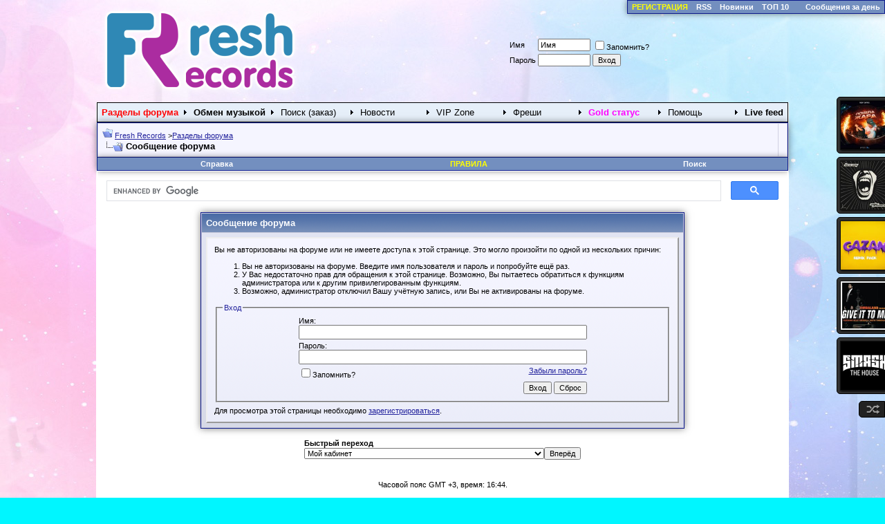

--- FILE ---
content_type: text/html; charset=windows-1251
request_url: https://freshrecords.net/fastlogin.php?art=1663899403
body_size: 7617
content:
<!DOCTYPE html>
<html dir="ltr" lang="ru">
<head>
<meta name="robots" content="noindex,follow" />
<link type="text/css" rel="stylesheet" href="style2015.css" />
<META NAME="webmoney.attestation.label" CONTENT="webmoney attestation label#3BA8797B-679F-4F74-A9BC-9A192D0D94C4"> 
<meta http-equiv="Content-Type" content="text/html; charset=windows-1251" />
<meta name="generator" content="vBulletin 3.6.4" />

	
<meta name="keywords" content="свежие mp3, самые новые, скачать новинки, форум, клубная музыка, эксклюзивы, попса, клубное, диджеи, новая музыка" />
<meta name="description" content="На этом форуме люди обмениваются самой свежей музыкой и новинками в мире mp3. Делятся своими находками и новостями. Просто Самые Свежие Mp3 из первых рук" />
	


<!-- CSS Stylesheet 
<link rel="stylesheet" type="text/css" href="clientscript/vbulletin_css/style.css" id="vbulletin_css" /> -->

<link rel="stylesheet" type="text/css" href="clientscript/vbulletin_css/style-5e8f5656-00001.css" id="vbulletin_css" />

<!-- / CSS Stylesheet -->

<script type="text/javascript">
<!--
var SESSIONURL = "s=f7e6011cb251425aa2debdaa61f92c0f&";
var IMGDIR_MISC = "./images/misc";
var vb_disable_ajax = parseInt("0", 10);
// -->
</script>
<script type="text/javascript" src="clientscript/vbulletin_global.js?v=364"></script>
<script type="text/javascript" src="clientscript/vbulletin_menu.js?v=364"></script>

<link rel="alternate" type="application/rss+xml" title="Fresh Records RSS Feed" href="external.php?type=RSS2" />



<!-- Add jQuery library -->
<script type="text/javascript" src="https://ajax.googleapis.com/ajax/libs/jquery/1.8.3/jquery.min.js"></script>

<!-- Add fancyBox -->
<link rel="stylesheet" href="css/jquery.fancybox.css?v=2.1.5" type="text/css" media="screen" />
<script type="text/javascript" src="js/jquery.fancybox.pack.js?v=2.1.5"></script>
<!-- Optionally add helpers - button, thumbnail and/or media -->
<link rel="stylesheet" href="css/jquery.fancybox-buttons.css?v=1.0.5" type="text/css" media="screen" />
<script type="text/javascript" src="js/jquery.fancybox-buttons.js?v=1.0.5"></script>
<link rel="stylesheet" href="css/jquery.fancybox-thumbs.css?v=1.0.7" type="text/css" media="screen" />
<script type="text/javascript" src="js/jquery.fancybox-thumbs.js?v=1.0.7"></script>

<SCRIPT type=text/javascript>
function initSpoilers(context)
{
    var context = context || 'body';
    $('div.spoiler-head', $(context))
        .click(function(){
            $(this).toggleClass('unfolded');
            $(this).next('div.spoiler-body').slideToggle('fast');
        })
    ;
}


$(document).ready(function(){
    initSpoilers('body');

});
</SCRIPT>

<script type="text/javascript">
	$(document).ready(function() {
		$(".fancybox").fancybox();
	});
</script>

<link href="clientscript/vbulletin_css/spoiler.css" rel="stylesheet" type="text/css" />
<script type="text/javascript" src="stmenu.js"></script>

<!-- Начало инициализации API вконтакте -->

<script type="text/javascript" src="//vk.com/js/api/openapi.js?132"></script>
<script type="text/javascript">
  VK.init({apiId: 2246656, onlyWidgets: true});
</script>

<!-- Конец инициализации API вконтакте -->

<script type="text/javascript" async src="js/yahoo-dom-event.js"></script>
<script type="text/javascript" async src="js/connection-min.js"></script>

<script type='text/javascript' src='/js/jwplayer.js'></script>

<!-- Стрелка вверх -->

<script src="js/jquery.ui.totop.js" type="text/javascript"></script>
<script type="text/javascript">
	$(document).ready(function() {
		/*
		var defaults = {
  			containerID: 'moccaUItoTop', // fading element id
			containerHoverClass: 'moccaUIhover', // fading element hover class
			scrollSpeed: 1200,
			easingType: 'linear' 
 		};
		*/
		
		$().UItoTop({ easingType: 'easeOutQuart' });
		
	});
</script>
	<title>Fresh Records</title>

</head>
<body>

<!-- qbar2 (C) Unik -->
<table class="rpanliveblock" cellpadding="0" cellspacing="0" border="0" width="100%">
    <tr><td>
<table class="tborder" cellpadding="6" cellspacing="0" border="0" style="margin: 0; padding: 0; float: right"><tr>



<td class="vbmenu_control">
<b><a href="register.php"><font color='Yellow'>РЕГИСТРАЦИЯ</font></a></b></td>

<td class="vbmenu_control">
<b><a href="external.php?type=rss2">RSS</a></b></td>
<td class="vbmenu_control">
<b><a href="newmp3.php">Новинки</a></b></td>
<td class="vbmenu_control">
<b><a href="tops.php">ТОП 10</a></b></td>
        <td class="vbmenu_control">		
				
				<td class="vbmenu_control"><a href="search.php?s=f7e6011cb251425aa2debdaa61f92c0f&amp;do=getdaily" accesskey="2">Сообщения за день</a></td>
				</td>



</tr>
</table>
    </tr>
</table>
<!-- /qbar2 -->

<!-- logo -->
<a name="top">

</a>
<table border="0" width="1002" cellpadding="0" cellspacing="0" align="center">
<tr>

	<td align="left" valign="bottom">


<a href="index.php"><img src="https://freshrecords.ru/images/freshrecords_logo.png" border="0" alt="Fresh Records" /></a> 
</td> 


<td align="right">
<!-- брендирование 330*140 

<a href='https://vk.com/wall-227513_11872' target="_blank"><img src="https://freshpic.art/img/2022-05/28/9dmxyt2xbfrgjeuq2g8v2ar5y.png"></a>  
--> 
</td>

<td  align="right" valign="down">

<!-- Начало блока статистики пользователя-->
		

		<td nowrap="nowrap" style="padding:0px">
			
		<!-- login -->
		<form action="login.php?do=login" method="post" onsubmit="md5hash(vb_login_password, vb_login_md5password, vb_login_md5password_utf, 0)">
		<script type="text/javascript" src="clientscript/vbulletin_md5.js?v=364"></script>
		<table cellpadding="0" cellspacing="3" border="0">
		<tr>
			<td class="smallfont"><label for="navbar_username">Имя</label></td>
			<td><input type="text" class="bginput" style="font-size: 11px" name="vb_login_username" id="navbar_username" size="10" accesskey="u" tabindex="101" value="Имя" onfocus="if (this.value == 'Имя') this.value = '';" /></td>
			<td class="smallfont" colspan="2" nowrap="nowrap"><label for="cb_cookieuser_navbar"><input type="checkbox" name="cookieuser" value="1" tabindex="103" id="cb_cookieuser_navbar" accesskey="c" />Запомнить?</label></td>
		</tr>
		<tr>
			<td class="smallfont"><label for="navbar_password">Пароль</label></td>
			<td><input type="password" class="bginput" style="font-size: 11px" name="vb_login_password" id="navbar_password" size="10" tabindex="102" /></td>
			<td><input type="submit" class="button" value="Вход" tabindex="104" title="Введите Ваше имя пользователя и пароль, чтобы войти, или нажмите кнопку 'Регистрация', чтобы зарегистрироваться." accesskey="s" /></td>
		</tr>
		</table>
		<input type="hidden" name="s" value="f7e6011cb251425aa2debdaa61f92c0f" />
		<input type="hidden" name="do" value="login" />		
		<input type="hidden" name="vb_login_md5password" />
		<input type="hidden" name="vb_login_md5password_utf" />
		</form>
		<!-- / login form -->
			
		</td>
	
	
	
<!-- конец блока статистики пользователя -->




	</td>
</tr>
</table>
<!-- /logo -->

<iframe name=backopt width=0 height=0 style="visibility: hidden; display: none"></iframe>

<!-- content table -->
<!-- open content container -->

<div align="center">
	<div class="page" style="width:1002px; text-align:left">
		<div style="padding:0px 1px 0px 1px">



<script type="text/javascript" src="menu_old.js"></script>
<script type="text/javascript">
<!--
function log_out()
{
	ht = document.getElementsByTagName("html");
	ht[0].style.filter = "progid:DXImageTransform.Microsoft.BasicImage(grayscale=1)";
	if (confirm('Вы действительно хотите выйти?'))
	{
		return true;
	}
	else
	{
		ht[0].style.filter = "";
		return false;
	}
}
function upconfirm()
{
	ht = document.getElementsByTagName("html");
	ht[0].style.filter = "progid:DXImageTransform.Microsoft.BasicImage(grayscale=1)";
	if (confirm('Хотите выделить тему из толпы или промахнулись?'))
	{
		return true;
	}
	else
	{
		ht[0].style.filter = "";
		return false;
	}
}
//-->
</script>

<!-- breadcrumb, login, pm info -->
<table class="tborder" cellpadding="6" cellspacing="1" border="0" width="100%" align="center">
<tr>
	<td class="alt1" width="100%">
		
			<table cellpadding="0" cellspacing="0" border="0">
			<tr valign="bottom">
				<td><a href="#" onclick="history.back(1); return false;"><img src="./images/misc/navbits_start.gif" alt="Вернуться" border="0" /></a></td>

				<td>&nbsp;</td>
				<td width="100%"><span class="navbar"><a href="index.php?s=f7e6011cb251425aa2debdaa61f92c0f" accesskey="1">Fresh Records</a>
</span> <span class="navbar">&gt;<a href="forum_index.php">Разделы форума</a></span></td>
			</tr>
			<tr>
				<td class="navbar" style="font-size:10pt; padding-top:1px" colspan="3"><a href="/fastlogin.php?art=1663899403"><img class="inlineimg" src="./images/misc/navbits_finallink.gif" alt="Перезагрузить страницу" border="0" /></a> <strong>
	 Сообщение форума


</strong></td>
			</tr>

			</table>			
		
	</td>

		<td valign="center" class="alt1">

		</td>	
	
</tr>
</table>
<!-- / breadcrumb, login, pm info -->







<script type="text/javascript" src="js/jquery.jcarousel.min.js"></script>
<link rel="stylesheet" type="text/css" href="skins/tango/skin2.css" />

<script type="text/javascript">
jQuery(document).ready(function() {
    jQuery('.slider_box').show("slow");
    jQuery('#mycarousel').jcarousel({
        auto: 5,
        wrap: 'both'        
    });
});
</script>




<!-- nav buttons bar -->
<div align="center">
	<table class="tborder" cellpadding="6" cellspacing="0" border="0" width="100%" align="center" style="border-top-width:0px">
	<tr align="center">
		
			   

		<td class="vbmenu_control"><a href="faq.php?s=f7e6011cb251425aa2debdaa61f92c0f" accesskey="5">Справка</a></td>


<td class="vbmenu_control"><div id="triggers"><a href="rules.php" accesskey="5" rel="#mies1"><font color=yellow>ПРАВИЛА</font></a></div></td>
<!-- Начало vbPlaza -->
			
<!-- Конец vbPlaza -->

				
			
				<td id="navbar_search" class="vbmenu_control"><a href="search.php?s=f7e6011cb251425aa2debdaa61f92c0f" accesskey="4" rel="nofollow">Поиск</a> </td>
			
			
		
		
	</tr>
	</table>
</div>
<!-- / nav buttons bar -->









<!-- NAVBAR POPUP MENUS -->
	
	
	<!-- header quick search form -->
	<div class="vbmenu_popup" id="navbar_search_menu" style="display:none">
		<form action="search.php?do=process" method="post">
		<table cellpadding="4" cellspacing="1" border="0">
		<tr>
			<td class="thead">Поиск по форуму</td>
		</tr>
		<tr>
			<td class="vbmenu_option" title="nohilite">
				<input type="hidden" name="do" value="process" />
				<input type="hidden" name="quicksearch" value="1" />
				<input type="hidden" name="childforums" value="1" />
				<input type="hidden" name="exactname" value="1" />
				<input type="hidden" name="s" value="f7e6011cb251425aa2debdaa61f92c0f" />
				<div><input type="text" class="bginput" name="query" size="25" tabindex="1001" /><input type="submit" class="button" value="Вперёд" tabindex="1004" /></div>
			</td>
		</tr>
		<tr>
			<td class="vbmenu_option" title="nohilite">
				<label for="rb_nb_sp0"><input type="radio" name="showposts" value="0" id="rb_nb_sp0" tabindex="1002" checked="checked" />Отображать темы</label>
				&nbsp;
				<label for="rb_nb_sp1"><input type="radio" name="showposts" value="1" id="rb_nb_sp1" tabindex="1003" />Отображать сообщения</label>
			</td>
		</tr>
		<tr>
			<td class="vbmenu_option"><a href="search.php?s=f7e6011cb251425aa2debdaa61f92c0f" accesskey="4" rel="nofollow">Расширенный поиск</a></td>
<!-- Начало Хак Спасибо за Сообщение -->

<!-- Конец Хак Спасибо за Сообщение -->
		</tr>
		</table>
		</form>
	</div>
	<!-- / header quick search form -->
	

	

    <div class="vbmenu_popup" id="favorites_menu" style="display:none">
        <table cellpadding="4" cellspacing="1" border="0">

        

        

        

        <tr><td class="thead"><a href="usercp.php?s=f7e6011cb251425aa2debdaa61f92c0f&amp;"></a></td></tr>
        </table>
    </div>
<!-- / NAVBAR POPUP MENUS -->
<!-- Начало vbPlaza -->
	
<!-- Конец vbPlaza -->
<!-- PAGENAV POPUP -->

	<div class="vbmenu_popup" id="pagenav_menu" style="display:none">
		<table cellpadding="4" cellspacing="1" border="0">
		<tr>
			<td class="thead" nowrap="nowrap">К странице...</td>
		</tr>
		<tr>
			<td class="vbmenu_option" title="nohilite">
			<form action="index.php" method="get" onsubmit="return this.gotopage()" id="pagenav_form">
				<input type="text" class="bginput" id="pagenav_itxt" style="font-size:11px" size="4" />
				<input type="button" class="button" id="pagenav_ibtn" value=";Вперёд" />
			</form>
			</td>
		</tr>
		</table>
	</div>
<!-- / PAGENAV POPUP -->




<script>
  (function() {
    var cx = '008443158202160295498:xybe9q5zpes';
    var gcse = document.createElement('script');
    gcse.type = 'text/javascript';
    gcse.async = true;
    gcse.src = 'https://cse.google.com/cse.js?cx=' + cx;
    var s = document.getElementsByTagName('script')[0];
    s.parentNode.insertBefore(gcse, s);
  })();
</script>
<gcse:search></gcse:search>
<link rel="stylesheet" href="https://www.google.com/cse/style/look/default.css" type="text/css" /> 
<style type="text/css">
  .gsc-control-cse {
    font-family: Arial, sans-serif;
    border-color: #FFFFFF;
    background-color: transparent;
  }
</style> 





<table class="tborder" cellpadding="6" cellspacing="1" border="0" width="70%" align="center">
<tr>
	<td class="tcat">Сообщение форума</td>
</tr>
<tr>
	<td class="panelsurround" align="center">
	<div class="panel">
		<div align="left">
	
				
			<script type="text/javascript" src="clientscript/vbulletin_md5.js?v=364"></script>
			<form action="login.php?do=login" method="post" onsubmit="md5hash(vb_login_password, vb_login_md5password, vb_login_md5password_utf, 0)">
			<input type="hidden" name="do" value="login" />
			<input type="hidden" name="url" value="/fastlogin.php?art=1663899403" />
			<input type="hidden" name="vb_login_md5password" />
			<input type="hidden" name="vb_login_md5password_utf" />
			
	
			<input type="hidden" name="s" value="f7e6011cb251425aa2debdaa61f92c0f" />
		
			<!-- permission error message - user not logged in -->
			
			
			<div class="smallfont">Вы не авторизованы на форуме или не имеете доступа к этой странице. Это могло произойти по одной из нескольких причин:</div>
			
			<ol>
				<li class="smallfont">Вы не авторизованы на форуме. Введите имя пользователя и пароль и попробуйте ещё раз.</li>
				<li class="smallfont">У Вас недостаточно прав для обращения к этой странице. Возможно, Вы пытаетесь обратиться к функциям администратора или к другим привилегированным функциям.</li>
				<li class="smallfont">Возможно, администратор отключил Вашу учётную запись, или Вы не активированы на форуме.</li>
			</ol>
			
			<fieldset class="fieldset">
				<legend>Вход</legend>
				<table cellpadding="0" cellspacing="3" border="0" align="center">
				<tr>
					<td>Имя:<br /><input type="text" class="bginput" name="vb_login_username" size="50" accesskey="u" tabindex="1" /></td>
				</tr>
				<tr>
					<td>Пароль:<br /><input type="password" class="bginput" name="vb_login_password" size="50" tabindex="1" /></td>
				</tr>
				<tr>
					<td>
						<span style="float:right"><a href="login.php?s=f7e6011cb251425aa2debdaa61f92c0f&amp;do=lostpw">Забыли пароль?</a></span>
						<label for="cb_cookieuser"><input type="checkbox" name="cookieuser" value="1" id="cb_cookieuser" tabindex="1" />Запомнить?</label>
					</td>
				</tr>
				<tr>
					<td align="right">
						<input type="submit" class="button" value="Вход" accesskey="s" tabindex="1" />
						<input type="reset" class="button" value="Сброс" accesskey="r" tabindex="1" />
					</td>
				</tr>
				</table>
			</fieldset>
			
			<div class="smallfont">Для просмотра этой страницы необходимо <a href="register.php?s=f7e6011cb251425aa2debdaa61f92c0f&amp;do=signup">зарегистрироваться</a>.</div>
			</form>
			
			<!-- / permission error message - user not logged in -->
		
		
		</div>
	</div>
	<!--
	<div style="margin-top:6px">
		<input type="submit" class="button" value="Вернуться" accesskey="s" onclick="history.back(1); return false" />
	</div>
	-->
	</td>
</tr>
</table>

<br />


<!-- forum jump -->
<table cellpadding="0" cellspacing="0" border="0" align="center">
<tr>
	<td><div class="smallfont" style="text-align:left; white-space:nowrap">
	<form action="forumdisplay.php" method="get">
	<input type="hidden" name="s" value="f7e6011cb251425aa2debdaa61f92c0f" />
	<input type="hidden" name="daysprune" value="" />
	<strong>Быстрый переход</strong><br />
	<select name="f" onchange="this.form.submit();">
		<optgroup label="Навигация по форуму">
			<option value="cp" >Мой кабинет</option>
			<option value="pm" >Личные сообщения</option>
			<option value="subs" >Подписки</option>
			<option value="wol" >Кто на форуме</option>
			<option value="search" >Поиск по форуму</option>
			<option value="home" >Главная страница форума</option>
		</optgroup>
		<optgroup label="Разделы">
		<option value="6" class="fjdpth0" > Музыкальные форумы и разделы</option>
<option value="5" class="fjdpth1" >&nbsp; &nbsp;  Поиск</option>
<option value="19" class="fjdpth2" >&nbsp; &nbsp; &nbsp; &nbsp;  Поиск русской музыки</option>
<option value="20" class="fjdpth2" >&nbsp; &nbsp; &nbsp; &nbsp;  Поиск зарубежной музыки</option>
<option value="22" class="fjdpth2" >&nbsp; &nbsp; &nbsp; &nbsp;  Кто исполнитель? Как называется?</option>
<option value="155" class="fjdpth1" >&nbsp; &nbsp;  Плейлисты</option>
<option value="69" class="fjdpth1" >&nbsp; &nbsp;  Сеты и миксы</option>
<option value="88" class="fjdpth1" >&nbsp; &nbsp;  DJ Мастерская</option>
<option value="89" class="fjdpth2" >&nbsp; &nbsp; &nbsp; &nbsp;  Песочница</option>
<option value="90" class="fjdpth2" >&nbsp; &nbsp; &nbsp; &nbsp;  Сэмплы</option>
<option value="91" class="fjdpth2" >&nbsp; &nbsp; &nbsp; &nbsp;  Акапеллы</option>
<option value="104" class="fjdpth2" >&nbsp; &nbsp; &nbsp; &nbsp;  DJ Поиск</option>
<option value="148" class="fjdpth1" >&nbsp; &nbsp;  Минусовки</option>
<option value="149" class="fjdpth2" >&nbsp; &nbsp; &nbsp; &nbsp;  VIP Минусовки</option>
<option value="150" class="fjdpth2" >&nbsp; &nbsp; &nbsp; &nbsp;  Русские минусовки</option>
<option value="151" class="fjdpth2" >&nbsp; &nbsp; &nbsp; &nbsp;  Зарубежные минусовки</option>
<option value="80" class="fjdpth0" > VIP Section</option>
<option value="47" class="fjdpth1" >&nbsp; &nbsp;  Поиск (заказ) редких релизов</option>
<option value="109" class="fjdpth1" >&nbsp; &nbsp;  Заказные VIP релизы</option>
<option value="81" class="fjdpth1" >&nbsp; &nbsp;  Exclusive Promo VIP zone</option>
<option value="42" class="fjdpth0" > Обмен музыкой</option>
<option value="204" class="fjdpth1" >&nbsp; &nbsp;  Unofficial Releases</option>
<option value="66" class="fjdpth1" >&nbsp; &nbsp;  House Music</option>
<option value="113" class="fjdpth2" >&nbsp; &nbsp; &nbsp; &nbsp;  Electro House mp3 / HQ Only</option>
<option value="115" class="fjdpth2" >&nbsp; &nbsp; &nbsp; &nbsp;  Deep House / HQ Only</option>
<option value="160" class="fjdpth2" >&nbsp; &nbsp; &nbsp; &nbsp;  Progressive House / HQ Only</option>
<option value="23" class="fjdpth2" >&nbsp; &nbsp; &nbsp; &nbsp;  Club House</option>
<option value="17" class="fjdpth2" >&nbsp; &nbsp; &nbsp; &nbsp;  UK Sound / HQ Only</option>
<option value="114" class="fjdpth2" >&nbsp; &nbsp; &nbsp; &nbsp;  Funky/Disco/Vocal/Melodic</option>
<option value="67" class="fjdpth1" >&nbsp; &nbsp;  Trance &amp; Psy Music</option>
<option value="120" class="fjdpth2" >&nbsp; &nbsp; &nbsp; &nbsp;  Trance/Vocal/Melodic/Minimal/Anthem/Uplifting/Tech Trance</option>
<option value="121" class="fjdpth2" >&nbsp; &nbsp; &nbsp; &nbsp;  Hard/Full-On/Dark/Goa</option>
<option value="158" class="fjdpth2" >&nbsp; &nbsp; &nbsp; &nbsp;  Classic Trance Music</option>
<option value="39" class="fjdpth1" >&nbsp; &nbsp;  Pop music</option>
<option value="203" class="fjdpth1" >&nbsp; &nbsp;  Mash-UP's Section / HQ Only</option>
<option value="68" class="fjdpth1" >&nbsp; &nbsp;  Drum'n'Bass / Breaks / Dub Step Клуб</option>
<option value="129" class="fjdpth1" >&nbsp; &nbsp;  Techno</option>
<option value="24" class="fjdpth1" >&nbsp; &nbsp;  Rap, Reggae, R'n'B, etc.</option>
<option value="145" class="fjdpth1" >&nbsp; &nbsp;  Chill Zone</option>
<option value="143" class="fjdpth1" >&nbsp; &nbsp;  Инструментальная музыка</option>
<option value="118" class="fjdpth1" >&nbsp; &nbsp;  Шансон Клуб</option>
<option value="119" class="fjdpth1" >&nbsp; &nbsp;  Rock Клуб</option>
<option value="65" class="fjdpth1" >&nbsp; &nbsp;  Retro Клуб</option>
<option value="40" class="fjdpth1" >&nbsp; &nbsp;  Soundtracks Клуб</option>
<option value="96" class="fjdpth1" >&nbsp; &nbsp;  Юмор</option>
<option value="116" class="fjdpth1" >&nbsp; &nbsp;  RIPs &amp; Re-edit</option>
<option value="156" class="fjdpth1" >&nbsp; &nbsp;  Корзина</option>
<option value="3" class="fjdpth0" > Администрация</option>
<option value="9" class="fjdpth1" >&nbsp; &nbsp;  О проекте FreshRecords.ru</option>

		</optgroup>
	</select><input type="submit" class="button" value="Вперёд"  />
	</form>
</div></td>
</tr>
</table>
<!-- / forum jump -->


<br />

<br />
<script type="text/javascript">
<!--
	// Main vBulletin Javascript Initialization
	vBulletin_init();
//-->
</script>


<div class="smallfont" align="center">Часовой пояс GMT +3, время: 16:44.</div>
<br />

		</div>	
	</div>
</div>

<!-- / close content container -->
<!-- /content area table -->

<!-- Блоки VIP релизов -->

<link rel="stylesheet" href="css/blockstyle.css" type="text/css" media="screen"/>
<div id="rp_list" class="rp_list">
    <ul>
<li><div><img src=" 
https://freshpic.art/img/2026-01/27/o5p7nrt7rf6ftpujbre90igsk.jpg" alt="David Guetta vs Benny Benassi - Satisfaction (with Kasia, Moonphazes, Majewski Remix) [2026]" />
<span class="rp_title">David Guetta vs Benny Benassi - Satisfaction (with Kasia, Moonphazes, </span>

<span class="rp_links">
<a href="showthread.php?t=1305404">Релиз</a>
<a target="_blank" href="vbfavorites.php?do=addentry&type=thread&id=1305404">Избранное</a>
</span></div></li><li><div><img src=" 
https://freshpic.art/img/2026-01/23/4zdg7gul7okmzhouxw78a14n9.jpg" alt="New Swing &amp; Prezzplay - Пошла жара (Extended Mix; Radio Edit) [2026]" />
<span class="rp_title">New Swing &amp; Prezzplay - Пошла жара (Extended Mix; Radio Edit) [2026] </span>

<span class="rp_links">
<a href="showthread.php?t=1305360">Релиз</a>
<a target="_blank" href="vbfavorites.php?do=addentry&type=thread&id=1305360">Избранное</a>
</span></div></li><li><div><img src=" 
https://freshpic.art/img/2026-01/22/k4vcosbplg6hz76v965kd7tri.jpg" alt="Boris Way - Under Pressure (Extended Mix) [2026]" />
<span class="rp_title">Boris Way - Under Pressure (Extended Mix) [2026] </span>

<span class="rp_links">
<a href="showthread.php?t=1305327">Релиз</a>
<a target="_blank" href="vbfavorites.php?do=addentry&type=thread&id=1305327">Избранное</a>
</span></div></li><li><div><img src=" 
https://freshpic.art/img/2026-01/16/z4dt4fypw5bgb3ph8mxej7pfh.jpg" alt="Gazan - Бархатные тяги; Богатырь (DJ Prezzplay Remix) [2026]" />
<span class="rp_title">Gazan - Бархатные тяги; Богатырь (DJ Prezzplay Remix) [2026] </span>

<span class="rp_links">
<a href="showthread.php?t=1305192">Релиз</a>
<a target="_blank" href="vbfavorites.php?do=addentry&type=thread&id=1305192">Избранное</a>
</span></div></li><li><div><img src=" 
https://freshpic.art/img/2026-01/16/jt7twirsi1vj3u0kidyexp165.jpg" alt="Timbaland Feat. Nelly Furtado, Justin Timberlake - Give It To Me (Id Remix) [2026]" />
<span class="rp_title">Timbaland Feat. Nelly Furtado, Justin Timberlake - Give It To Me (Id </span>

<span class="rp_links">
<a href="showthread.php?t=1305164">Релиз</a>
<a target="_blank" href="vbfavorites.php?do=addentry&type=thread&id=1305164">Избранное</a>
</span></div></li><li><div><img src=" 
https://freshpic.art/img/2025-11/12/scz1oqwbspcwvmfnltdq0gc6p.jpg" alt="Yves V - Here Comes That Sound (Extended Mix) [2025]" />
<span class="rp_title">Yves V - Here Comes That Sound (Extended Mix) [2025] </span>

<span class="rp_links">
<a href="showthread.php?t=1304312">Релиз</a>
<a target="_blank" href="vbfavorites.php?do=addentry&type=thread&id=1304312">Избранное</a>
</span></div></li><li><div><img src=" 
https://freshpic.art/img/2025-11/10/zrf627n9hjz5h0cra6a8nox54.jpg" alt="Oliver Heldens - Lady (Hear Me Tonight) (Extended Mix) [2025]" />
<span class="rp_title">Oliver Heldens - Lady (Hear Me Tonight) (Extended Mix) [2025] </span>

<span class="rp_links">
<a href="showthread.php?t=1304276">Релиз</a>
<a target="_blank" href="vbfavorites.php?do=addentry&type=thread&id=1304276">Избранное</a>
</span></div></li>
    </ul>
    <span id="rp_shuffle" class="rp_shuffle"></span>
</div>
<script type="text/javascript" src="blocks.js"></script>
<!-- / Блоки VIP релизов конец--> 

<form action="index.php" method="get">
	
<table cellpadding="6" cellspacing="0" border="0" width="1002" class="page" align="center">
<tr>
	
	
	<td class="tfoot" align="right" width="100%">
		<div class="smallfont">
			<strong>
				<a href="sendmessage.php" rel="nofollow">Обратная связь</a> -
				<a href="forum_index.php">Список разделов</a> -
				<a href="https://freshrecords.net">Fresh Records</a> -
				
				
				
				
				<a href="#top" onclick="self.scrollTo(0, 0); return false;">Вверх</a>
			</strong>
		</div>
	</td>
</tr>
</table>

<span class="time">
<div align="center">
	
    <p align="center">
<noindex>
</span>
</p>
	<div class="smallfont" align="center">
	<!-- Do not remove  or your scheduled tasks will cease to function -->
	
	<!-- Do not remove  or your scheduled tasks will cease to function -->
	
	<!--  -->
	</div>
</div>
</noindex>
</form>



<!-- VK Widget -->
<div id="vk_community_messages"></div>
<script type="text/javascript">
VK.Widgets.CommunityMessages("vk_community_messages", 227513, {});
</script>

<script defer src="https://static.cloudflareinsights.com/beacon.min.js/vcd15cbe7772f49c399c6a5babf22c1241717689176015" integrity="sha512-ZpsOmlRQV6y907TI0dKBHq9Md29nnaEIPlkf84rnaERnq6zvWvPUqr2ft8M1aS28oN72PdrCzSjY4U6VaAw1EQ==" data-cf-beacon='{"version":"2024.11.0","token":"a4996fff81574a19ac7512144f775c8f","r":1,"server_timing":{"name":{"cfCacheStatus":true,"cfEdge":true,"cfExtPri":true,"cfL4":true,"cfOrigin":true,"cfSpeedBrain":true},"location_startswith":null}}' crossorigin="anonymous"></script>
</body>
</html>